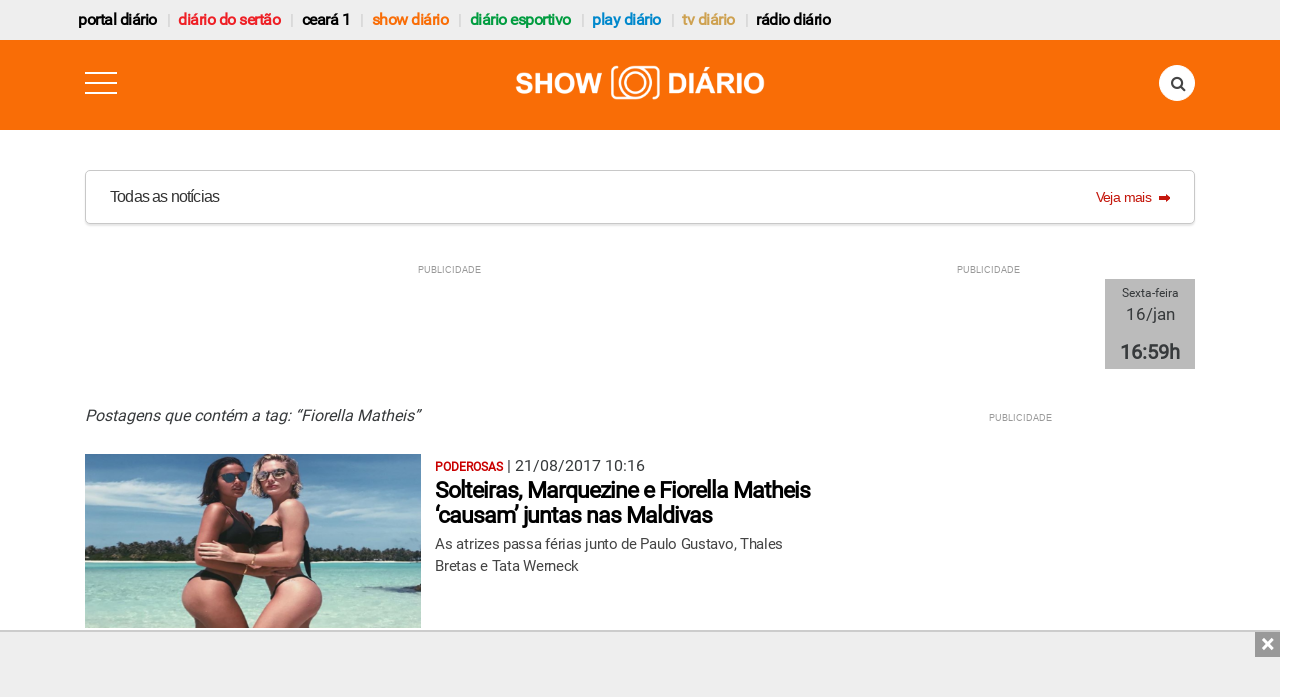

--- FILE ---
content_type: text/html; charset=UTF-8
request_url: https://www.diariodosertao.com.br/tag/fiorella-matheis
body_size: 14330
content:
<!DOCTYPE html> <!--[if lt IE 7 ]><html class="ie ie6" lang="pt-br"> <![endif]--> <!--[if IE 7 ]><html class="ie ie7" lang="pt-br"> <![endif]--> <!--[if IE 8 ]><html class="ie ie8" lang="pt-br"> <![endif]--> <!--[if (gte IE 9)|!(IE)]><!--><html lang="pt-br"> <!--<![endif]--><head><meta charset="utf-8"><meta name="alexaVerifyID" content="5jfQAsgs9Ly4Z9oByJVfcSFDByc"/><link href="https://www.diariodosertao.com.br/wp-content/themes/tema/favicon.ico" type="image/x-icon" rel="icon"/><link href="https://www.diariodosertao.com.br/wp-content/themes/tema/favicon.ico" type="image/x-icon" rel="shortcut icon"/><link rel="apple-touch-icon" href="https://www.diariodosertao.com.br/wp-content/themes/tema/img/apple-touch-icon.png"><link rel="apple-touch-icon" sizes="72x72" href="https://www.diariodosertao.com.br/wp-content/themes/tema/img/apple-touch-icon-72x72.png"><link rel="apple-touch-icon" sizes="114x114" href="https://www.diariodosertao.com.br/wp-content/themes/tema/img/apple-touch-icon-114x114.png"><meta name="viewport" content="width=device-width, initial-scale=1, shrink-to-fit=no"><meta name="HandheldFriendly" content="true"><meta http-equiv="x-ua-compatible" content="ie=edge"><meta http-equiv="refresh" content="18000" /> <script src="https://use.fontawesome.com/1bbeb78ce0.js"></script> <script>function is_mobile() {
            return navigator.userAgent.match(/Android/i)
                || navigator.userAgent.match(/webOS/i)
                || navigator.userAgent.match(/iPhone/i)
                || navigator.userAgent.match(/iPad/i)
                || navigator.userAgent.match(/iPod/i)
                || navigator.userAgent.match(/BlackBerry/i)
                || navigator.userAgent.match(/Windows Phone/i);
        }

        function is_android() {
            return navigator.userAgent.match(/Android/i);
        }</script> <script data-ad-client="ca-pub-7244834417889067" async src="https://pagead2.googlesyndication.com/pagead/js/adsbygoogle.js"></script> <meta name='robots' content='index, follow, max-image-preview:large, max-snippet:-1, max-video-preview:-1' />  <script type="text/javascript" id="google_gtagjs-js-consent-mode-data-layer">window.dataLayer = window.dataLayer || [];function gtag(){dataLayer.push(arguments);}
gtag('consent', 'default', {"ad_personalization":"denied","ad_storage":"denied","ad_user_data":"denied","analytics_storage":"denied","functionality_storage":"denied","security_storage":"denied","personalization_storage":"denied","region":["AT","BE","BG","CH","CY","CZ","DE","DK","EE","ES","FI","FR","GB","GR","HR","HU","IE","IS","IT","LI","LT","LU","LV","MT","NL","NO","PL","PT","RO","SE","SI","SK"],"wait_for_update":500});
window._googlesitekitConsentCategoryMap = {"statistics":["analytics_storage"],"marketing":["ad_storage","ad_user_data","ad_personalization"],"functional":["functionality_storage","security_storage"],"preferences":["personalization_storage"]};
window._googlesitekitConsents = {"ad_personalization":"denied","ad_storage":"denied","ad_user_data":"denied","analytics_storage":"denied","functionality_storage":"denied","security_storage":"denied","personalization_storage":"denied","region":["AT","BE","BG","CH","CY","CZ","DE","DK","EE","ES","FI","FR","GB","GR","HR","HU","IE","IS","IT","LI","LT","LU","LV","MT","NL","NO","PL","PT","RO","SE","SI","SK"],"wait_for_update":500};</script> <link media="all" href="https://www.diariodosertao.com.br/wp-content/cache/autoptimize/css/autoptimize_1a9d7c2381d0c5763733c6f3377dcfa0.css" rel="stylesheet"><title>Fiorella Matheis - Diário do Sertão</title><link rel="canonical" href="https://www.diariodosertao.com.br/tag/fiorella-matheis" /><meta property="og:locale" content="pt_BR" /><meta property="og:type" content="article" /><meta property="og:title" content="Fiorella Matheis - Diário do Sertão" /><meta property="og:url" content="https://www.diariodosertao.com.br/tag/fiorella-matheis" /><meta property="og:site_name" content="Diário do Sertão" /><meta property="og:image" content="https://www.diariodosertao.com.br/wp-content/uploads/2015/12/dstv-3-1.jpg" /><meta property="og:image:width" content="1365" /><meta property="og:image:height" content="768" /><meta property="og:image:type" content="image/jpeg" /><meta name="twitter:card" content="summary_large_image" /><meta name="twitter:site" content="@diariodosertao" /> <script type="application/ld+json" class="yoast-schema-graph">{"@context":"https://schema.org","@graph":[{"@type":"CollectionPage","@id":"https://www.diariodosertao.com.br/tag/fiorella-matheis","url":"https://www.diariodosertao.com.br/tag/fiorella-matheis","name":"Fiorella Matheis - Diário do Sertão","isPartOf":{"@id":"https://www.diariodosertao.com.br/#website"},"primaryImageOfPage":{"@id":"https://www.diariodosertao.com.br/tag/fiorella-matheis#primaryimage"},"image":{"@id":"https://www.diariodosertao.com.br/tag/fiorella-matheis#primaryimage"},"thumbnailUrl":"https://www.diariodosertao.com.br/wp-content/uploads/2017/08/marq.png","breadcrumb":{"@id":"https://www.diariodosertao.com.br/tag/fiorella-matheis#breadcrumb"},"inLanguage":"pt-BR"},{"@type":"ImageObject","inLanguage":"pt-BR","@id":"https://www.diariodosertao.com.br/tag/fiorella-matheis#primaryimage","url":"https://www.diariodosertao.com.br/wp-content/uploads/2017/08/marq.png","contentUrl":"https://www.diariodosertao.com.br/wp-content/uploads/2017/08/marq.png","width":750,"height":420,"caption":"© Reprodução / Instagram"},{"@type":"BreadcrumbList","@id":"https://www.diariodosertao.com.br/tag/fiorella-matheis#breadcrumb","itemListElement":[{"@type":"ListItem","position":1,"name":"Home","item":"https://www.diariodosertao.com.br/"},{"@type":"ListItem","position":2,"name":"Fiorella Matheis"}]},{"@type":"WebSite","@id":"https://www.diariodosertao.com.br/#website","url":"https://www.diariodosertao.com.br/","name":"Diário do Sertão","description":"Notícias do Sertão da Paraíba","publisher":{"@id":"https://www.diariodosertao.com.br/#organization"},"potentialAction":[{"@type":"SearchAction","target":{"@type":"EntryPoint","urlTemplate":"https://www.diariodosertao.com.br/?s={search_term_string}"},"query-input":{"@type":"PropertyValueSpecification","valueRequired":true,"valueName":"search_term_string"}}],"inLanguage":"pt-BR"},{"@type":"Organization","@id":"https://www.diariodosertao.com.br/#organization","name":"Diário do Sertão","url":"https://www.diariodosertao.com.br/","logo":{"@type":"ImageObject","inLanguage":"pt-BR","@id":"https://www.diariodosertao.com.br/#/schema/logo/image/","url":"https://www.diariodosertao.com.br/wp-content/uploads/2017/10/dstv-3.jpg","contentUrl":"https://www.diariodosertao.com.br/wp-content/uploads/2017/10/dstv-3.jpg","width":1365,"height":768,"caption":"Diário do Sertão"},"image":{"@id":"https://www.diariodosertao.com.br/#/schema/logo/image/"},"sameAs":["https://www.facebook.com/diariodosertao/","https://x.com/diariodosertao","https://www.instagram.com/diariodosertao/"]}]}</script> <link rel='dns-prefetch' href='//static.addtoany.com' /><link rel='dns-prefetch' href='//www.googletagmanager.com' /><link rel='dns-prefetch' href='//v0.wordpress.com' /><link rel="alternate" type="application/rss+xml" title="Feed de tag para Diário do Sertão &raquo; Fiorella Matheis" href="https://www.diariodosertao.com.br/tag/fiorella-matheis/feed" /> <script type="text/javascript" id="addtoany-core-js-before">window.a2a_config=window.a2a_config||{};a2a_config.callbacks=[];a2a_config.overlays=[];a2a_config.templates={};a2a_localize = {
	Share: "Share",
	Save: "Save",
	Subscribe: "Subscribe",
	Email: "Email",
	Bookmark: "Bookmark",
	ShowAll: "Show all",
	ShowLess: "Show less",
	FindServices: "Find service(s)",
	FindAnyServiceToAddTo: "Instantly find any service to add to",
	PoweredBy: "Powered by",
	ShareViaEmail: "Share via email",
	SubscribeViaEmail: "Subscribe via email",
	BookmarkInYourBrowser: "Bookmark in your browser",
	BookmarkInstructions: "Press Ctrl+D or \u2318+D to bookmark this page",
	AddToYourFavorites: "Add to your favorites",
	SendFromWebOrProgram: "Send from any email address or email program",
	EmailProgram: "Email program",
	More: "More&#8230;",
	ThanksForSharing: "Thanks for sharing!",
	ThanksForFollowing: "Thanks for following!"
};

a2a_config.track_links = 'googl';

//# sourceURL=addtoany-core-js-before</script> <script type="text/javascript" defer src="https://static.addtoany.com/menu/page.js" id="addtoany-core-js"></script> <script type="text/javascript" src="https://www.diariodosertao.com.br/wp-includes/js/jquery/jquery.min.js?ver=3.7.1" id="jquery-core-js"></script> <script type="text/javascript" src="https://www.diariodosertao.com.br/wp-includes/js/jquery/jquery-migrate.min.js?ver=3.4.1" id="jquery-migrate-js"></script> <script type="text/javascript" defer src="https://www.diariodosertao.com.br/wp-content/plugins/add-to-any/addtoany.min.js?ver=1.1" id="addtoany-jquery-js"></script> 
 <script type="text/javascript" src="https://www.googletagmanager.com/gtag/js?id=GT-WV3CCJ4" id="google_gtagjs-js" async></script> <script type="text/javascript" id="google_gtagjs-js-after">window.dataLayer = window.dataLayer || [];function gtag(){dataLayer.push(arguments);}
gtag("set","linker",{"domains":["www.diariodosertao.com.br"]});
gtag("js", new Date());
gtag("set", "developer_id.dZTNiMT", true);
gtag("config", "GT-WV3CCJ4");
//# sourceURL=google_gtagjs-js-after</script> <meta property="fb:app_id" content="1222721694424212"/><meta property="fb:admins" content="100002678973172,100002271906520"/><meta name="generator" content="Site Kit by Google 1.170.0" /><meta name="google-adsense-platform-account" content="ca-host-pub-2644536267352236"><meta name="google-adsense-platform-domain" content="sitekit.withgoogle.com">  <script data-cfasync="false" type="text/javascript">/*
        (function () {
            var w = window.top, d = w.document, h = d.head || d.getElementsByTagName("head")[0];
            var s = d.createElement("script");
            s.src = "https://tags.denakop.com/10293/denakop.js";
            s.type = "text/javascript";
            s.async = true;
            s.setAttribute("data-cfasync", "false");
            h.appendChild(s);
            w.denakop = w.denakop || { cmd: [] };
        })();
        */</script> <script async type="application/javascript"
            src="https://news.google.com/swg/js/v1/swg-basic.js"></script> <script>(self.SWG_BASIC = self.SWG_BASIC || []).push( basicSubscriptions => {
            basicSubscriptions.init({
                type: "NewsArticle",
                isPartOfType: ["Product"],
                isPartOfProductId: "CAoiEMnK7H1kAlAbwhFh09xSdLU:openaccess",
                clientOptions: { theme: "light", lang: "pt-BR" },
            });
        });</script> <script async src='https://adserver.diariodosertao.com.br/www/delivery/asyncjs.php'></script> </head><body class="show-diario drawer drawer--left"><header><section id="top-bar"><h2 class="text-hide margin-bottom-0">header top bar</h2><div class="container"><div class="row"><nav class="navbar navbar-light"> <a class="navbar-brand hidden-md-up" href="#">Navbar</a><div id="exCollapsingNavbar" class="menu-menu-barra-superior-container"><ul id="menu-menu-barra-superior" class="nav navbar-nav"><li id="menu-item-190296" class="menu-item menu-item-type-custom menu-item-object-custom menu-item-190296 nav-item"><a href="https://www.portaldiario.com.br" class="nav-link">Portal Diário</a><li id="menu-item-204773" class="vermelho menu-item menu-item-type-custom menu-item-object-custom menu-item-home menu-item-204773 nav-item"><a href="https://www.diariodosertao.com.br" class="nav-link">Diário do Sertão</a><li id="menu-item-216845" class="menu-item menu-item-type-custom menu-item-object-custom menu-item-216845 nav-item"><a href="https://www.ceara1.com.br" class="nav-link">ceará 1</a><li id="menu-item-198858" class="laranja menu-item menu-item-type-custom menu-item-object-custom menu-item-198858 nav-item"><a href="https://www.showdiario.com.br" class="nav-link">Show Diário</a><li id="menu-item-211966" class="verde menu-item menu-item-type-custom menu-item-object-custom menu-item-211966 nav-item"><a href="https://www.diarioesportivo.com.br" class="nav-link">diário esportivo</a><li id="menu-item-116720" class="azul menu-item menu-item-type-post_type menu-item-object-page menu-item-116720 nav-item"><a href="https://www.diariodosertao.com.br/videos" class="nav-link">play diário</a><li id="menu-item-1782" class="marrom menu-item menu-item-type-post_type menu-item-object-page menu-item-1782 nav-item"><a title="tv diário do sertão" href="https://www.diariodosertao.com.br/tv" class="nav-link">tv diário</a><li id="menu-item-190887" class="menu-item menu-item-type-custom menu-item-object-custom menu-item-190887 nav-item"><a href="https://www.diariodosertao.com.br/radio" class="nav-link">Rádio Diário</a></ul></div><div id="network-links"></div></nav></div></div></section><div class="row"><div class="col-xs-12"><div data-toggle="sticky-onscroll" class="thin-bar show-diario"><div class="header"><div class="container"><div class="row"><div class="col-xs-2"> <button type="button" class="drawer-toggle drawer-hamburger"> <span class="sr-only">toggle navigation</span> <span class="drawer-hamburger-icon"></span> </button></div><div class="col-xs-8"> <a href="https://www.showdiario.com.br/"> <img src="https://www.diariodosertao.com.br/wp-content/themes/tema/img/icon-header-show-diario-novo.png" class="img-fluid logo" title="" alt="" /> </a></div><div class="col-xs-2"><form action="https://www.diariodosertao.com.br" method="get" class="search-form"><div class="form-group has-feedback"> <label for="search" class="sr-only">Pesquisa</label> <input type="text" class="form-control" name="s" id="search" placeholder="buscar..."> <i class="fa fa-search form-control-feedback" aria-hidden="true"></i></div></form></div></div></div></div> <script>jQuery(document).ready(function () {
            jQuery('.drawer').drawer({
                iscroll: {
                    // Configuring the iScroll
                    // http://github.com/cubiq/iscroll#configuring-the-iscroll
                    mouseWheel: false,
                    preventDefault: false,
                    scrollbars: true
                },
                showOverlay: true
            });
        });</script> </div></div></div><div id="pirulito" class="container"><div class="row"><div class="col-xs-12"> <a href="/lista-noticias?categoria=noticias" class="pirulito-wrapper"><div class="pirulito__text-container--default"><div class="pirulito__title pirulito__heading-label"> <span class="pirulito__text-subtitle--default"> Todas as notícias </span></div><div class="pirulito__link-more gui-color-primary gui-color-hover"> <span class="pirulito__link-more__text--default"> Veja mais </span> <svg class="pirulito__link-more__icon" xmlns="http://www.w3.org/2000/svg" width="12" height="12" viewBox="5 5 12 12"> <path d="M13 10V8l5 4-5 4v-2H6v-4h7z"></path> <path fill="none" d="M5 5h14v14H5V5z"></path> </svg></div></div> </a></div></div></div><div class="row"><div class="col-xs-12"></div><div class="hidden-xs-down"></div><div class="container"><div class="row"><div class="col-xs-12"><div class="header-banner-left"><div class="banner-wrap"><div id='superbanner-topo' class="banner banner-ad superbanner margin-top-30"
 data-zone-id="105"
 ></div></div></div><div class="header-banner-right hidden-lg-down"><div id='clock' class="banner clock center-block margin-top-30"> <ins data-revive-zoneid='127' data-revive-id='1816bcdd6e468673bd685523262e63a5'></ins></div><div id="clock-content"> <span class="clock-dia"></span> <span class="clock-dia-mes"></span> <span class="clock-hora"></span></div></div></div></div></div><div class="clearfix"></div></div></header><div id="show-diario-menu" class="popover-more"><ul><li class="hidden-sm-up"><a href="https://www.portaldiario.com.br">Portal Diário</a></li><li class="hidden-sm-up"><a href="https://www.diariodosertao.com.br">Diário do Sertão</a></li><li class="hidden-sm-up"><a href="https://www.diarioesportivo.com.br">Diário Esportivo</a></li><li><a href="https://www.ceara1.com.br">Ceará 1</a></li><li class="hidden-sm-up"><a href="https://www.diariodosertao.com.br/tv">TV Diário</a></li><li class="hidden-sm-up"><a href="https://www.diariodosertao.com.br/videos">Play Diário</a></li><li class="hidden-sm-up"><a href="https://www.diariodosertao.com.br/radio">Rádio</a></li><li><a href="/colunistas" title="Colunistas">Colunistas</a></li><li class="hidden-sm-up"><a href="https://www.diariodosertao.com.br/eventos">Eventos</a></li><li><a href="/sobre" title="Sobre o Portal Diário">Sobre</a></li><li><a href="/contato" title="Contato Portal Diário">Contato</a></li></ul></div><div id="diario-esportivo-menu" class="popover-more"><ul><li class="hidden-sm-up"><a href="https://www.diariodosertao.com.br">Diário do Sertão</a></li><li class="hidden-sm-up"><a href="https://www.showdiario.com.br">Show Diário</a></li><li class="hidden-sm-up"><a href="https://www.portaldiario.com.br">Portal Diário</a></li><li><a href="https://www.ceara1.com.br">Ceará 1</a></li><li class="hidden-sm-up"><a href="https://www.diariodosertao.com.br/tv">TV Diário</a></li><li class="hidden-sm-up"><a href="https://www.diariodosertao.com.br/videos">Play Diário</a></li><li class="hidden-sm-up"><a href="https://www.diariodosertao.com.br/radio">Rádio</a></li><li><a href="/colunistas" title="Colunistas">Colunistas</a></li><li class="hidden-sm-up"><a href="https://www.diariodosertao.com.br/eventos">Eventos</a></li><li><a href="/sobre" title="Sobre o Portal Diário">Sobre</a></li><li><a href="/contato" title="Contato Portal Diário">Contato</a></li></ul></div><div id="ceara-menu" class="popover-more"><ul><li class="hidden-sm-up"><a href="https://www.diariodosertao.com.br">Diário do Sertão</a></li><li class="hidden-sm-up"><a href="https://www.showdiario.com.br">Show Diário</a></li><li class="hidden-sm-up"><a href="https://www.portaldiario.com.br">Portal Diário</a></li><li class="hidden-sm-up"><a href="https://www.diarioesportivo.com.br">Diário Esportivo</a></li><li class="hidden-sm-up"><a href="https://www.diariodosertao.com.br/tv">TV Diário</a></li><li class="hidden-sm-up"><a href="https://www.diariodosertao.com.br/videos">Play Diário</a></li><li class="hidden-sm-up"><a href="https://www.diariodosertao.com.br/radio">Rádio</a></li><li><a href="/colunistas" title="Colunistas">Colunistas</a></li><li class="hidden-sm-up"><a href="https://www.diariodosertao.com.br/eventos">Eventos</a></li><li><a href="/sobre" title="Sobre o Portal Diário">Sobre</a></li><li><a href="/contato" title="Contato Portal Diário">Contato</a></li></ul></div><div id="tvdiario-menu" class="popover-more"><ul><li><a href="https://www.diariodosertao.com.br">Diário do Sertão</a></li><li><a href="https://www.showdiario.com.br">Show Diário</a></li><li><a href="https://www.portaldiario.com.br">Portal Diário</a></li><li><a href="https://www.ceara1.com.br">Ceará 1</a></li><li><a href="https://www.diarioesportivo.com.br">Diário Esportivo</a></li><li><a href="https://www.diariodosertao.com.br/videos">Play Diário</a></li><li><a href="https://www.diariodosertao.com.br/radio">Rádio</a></li><li><a href="/colunistas" title="Colunistas">Colunistas</a></li><li><a href="https://www.diariodosertao.com.br/eventos">Eventos</a></li><li><a href="/sobre" title="Sobre o Portal Diário">Sobre</a></li><li><a href="/contato" title="Contato Portal Diário">Contato</a></li></ul></div><div id="cidade-menu" class="popover-more"><ul><li><a href="https://www.diariodosertao.com.br">Diário do Sertão</a></li><li><a href="https://www.showdiario.com.br">Show Diário</a></li><li><a href="https://www.portaldiario.com.br">Portal Diário</a></li><li><a href="https://www.ceara1.com.br">Ceará 1</a></li><li><a href="https://www.diarioesportivo.com.br">Diário Esportivo</a></li><li><a href="https://www.diariodosertao.com.br/tv">TV Diário</a></li><li><a href="https://www.diariodosertao.com.br/videos">Play Diário</a></li><li><a href="https://www.diariodosertao.com.br/radio">Rádio</a></li><li><a href="/colunistas" title="Colunistas">Colunistas</a></li><li><a href="https://www.diariodosertao.com.br/eventos">Eventos</a></li><li><a href="/sobre" title="Sobre o Portal Diário">Sobre</a></li><li><a href="/contato" title="Contato Portal Diário">Contato</a></li></ul></div><div id="categoria-menu" class="popover-more"><ul><li><a href="https://www.diariodosertao.com.br">Diário do Sertão</a></li><li><a href="https://www.showdiario.com.br">Show Diário</a></li><li><a href="https://www.portaldiario.com.br">Portal Diário</a></li><li><a href="https://www.ceara1.com.br">Ceará 1</a></li><li><a href="https://www.diarioesportivo.com.br">Diário Esportivo</a></li><li><a href="https://www.diariodosertao.com.br/tv">TV Diário</a></li><li><a href="https://www.diariodosertao.com.br/videos">Play Diário</a></li><li><a href="https://www.diariodosertao.com.br/radio">Rádio</a></li><li><a href="/colunistas" title="Colunistas">Colunistas</a></li><li><a href="https://www.diariodosertao.com.br/eventos">Eventos</a></li><li><a href="/sobre" title="Sobre o Portal Diário">Sobre</a></li><li><a href="/contato" title="Contato Portal Diário">Contato</a></li></ul></div><div id="coluna-menu" class="popover-more"><ul><li><a href="https://www.diariodosertao.com.br">Diário do Sertão</a></li><li><a href="https://www.showdiario.com.br">Show Diário</a></li><li><a href="https://www.portaldiario.com.br">Portal Diário</a></li><li><a href="https://www.ceara1.com.br">Ceará 1</a></li><li><a href="https://www.diarioesportivo.com.br">Diário Esportivo</a></li><li><a href="https://www.diariodosertao.com.br/tv">TV Diário</a></li><li><a href="https://www.diariodosertao.com.br/videos">Play Diário</a></li><li><a href="https://www.diariodosertao.com.br/radio">Rádio</a></li><li><a href="/colunistas" title="Colunistas">Colunistas</a></li><li><a href="https://www.diariodosertao.com.br/eventos">Eventos</a></li><li><a href="/sobre" title="Sobre o Portal Diário">Sobre</a></li><li><a href="/contato" title="Contato Portal Diário">Contato</a></li></ul></div><div id="play-diario-menu" class="popover-more"><ul><li><a href="https://www.diariodosertao.com.br">Diário do Sertão</a></li><li><a href="https://www.showdiario.com.br">Show Diário</a></li><li><a href="https://www.portaldiario.com.br">Portal Diário</a></li><li><a href="https://www.ceara1.com.br">Ceará 1</a></li><li><a href="https://www.diarioesportivo.com.br">Diário Esportivo</a></li><li><a href="https://www.diariodosertao.com.br/tv">TV Diário</a></li><li><a href="https://www.diariodosertao.com.br/radio">Rádio</a></li><li><a href="/colunistas" title="Colunistas">Colunistas</a></li><li><a href="https://www.diariodosertao.com.br/eventos">Eventos</a></li></ul></div><nav class="drawer-nav show-diario" role="navigation"> <a class="drawer-brand" href="https://www.showdiario.com.br/"> <img src="https://www.diariodosertao.com.br/wp-content/themes/tema/img/icon-header-show-diario-novo.png" /> </a><ul class="drawer-menu"><li class="hidden-sm-up"> <a class="drawer-menu-item" href="https://www.diariodosertao.com.br">Diário do Sertão</a></li><li class="hidden-sm-up"> <a class="drawer-menu-item" href="https://www.portaldiario.com.br">Portal Diário</a></li><li class="hidden-sm-up"> <a class="drawer-menu-item" href="https://www.diarioesportivo.com.br">Diário Esportivo</a></li><li class="hidden-sm-up"> <a class="drawer-menu-item" href="https://www.ceara1.com.br">Ceará 1</a></li><li class="hidden-sm-up"> <a class="drawer-menu-item" href="https://www.diariodosertao.com.br/tv">TV Diário do Sertão</a></li><li class="hidden-sm-up"> <a class="drawer-menu-item" href="https://www.diariodosertao.com.br/videos">Play Diário</a></li><li class="hidden-sm-up"> <a class="drawer-menu-item" href="https://www.diariodosertao.com.br/radio">Rádio</a></li><li> <a class="drawer-menu-item" href="/sobre">Sobre</a></li><li> <a class="drawer-menu-item" href="/contato">Contato</a></li></ul><div class="app-ads"> <span><i class="fa fa-android"></i></span> Conheça o aplicativo <br/> da <a href="https://play.google.com/store/apps/details?id=com.diariodosertao.novoapp&pcampaignid=web_share" target="_blank">TV Diário do Sertão</a></div><div class="networks"></div></nav><section id="content" class="interna"><h2 class="text-hide">section content</h2><div class="container"><div class="row"><div class="col-sm-8"><h2 style="margin-bottom:20px;font-size: 16px;font-style: italic;">Postagens que contém a tag: “Fiorella Matheis”</h2><div class="box-category-large"><div class="article"><div class="article-img"> <a href="https://www.showdiario.com.br/noticias/entretenimento/214875/solteiras-marquezine-e-fiorella-matheis-causam-juntas-nas-maldivas.html"> <img src="https://www.diariodosertao.com.br/wp-content/uploads/2017/08/marq-480x250.png" class=" wp-post-image" alt="" title="" style="" decoding="async" fetchpriority="high" data-attachment-id="214876" data-permalink="https://www.showdiario.com.br/noticias/entretenimento/214875/solteiras-marquezine-e-fiorella-matheis-causam-juntas-nas-maldivas.html/attachment/marq" data-orig-file="https://www.diariodosertao.com.br/wp-content/uploads/2017/08/marq.png" data-orig-size="750,420" data-comments-opened="0" data-image-meta="{&quot;aperture&quot;:&quot;0&quot;,&quot;credit&quot;:&quot;&quot;,&quot;camera&quot;:&quot;&quot;,&quot;caption&quot;:&quot;&quot;,&quot;created_timestamp&quot;:&quot;0&quot;,&quot;copyright&quot;:&quot;&quot;,&quot;focal_length&quot;:&quot;0&quot;,&quot;iso&quot;:&quot;0&quot;,&quot;shutter_speed&quot;:&quot;0&quot;,&quot;title&quot;:&quot;&quot;,&quot;orientation&quot;:&quot;0&quot;}" data-image-title="MARQ" data-image-description="" data-image-caption="&lt;p&gt;© Reprodução / Instagram&lt;/p&gt;
" data-medium-file="https://www.diariodosertao.com.br/wp-content/uploads/2017/08/marq-300x168.png" data-large-file="https://www.diariodosertao.com.br/wp-content/uploads/2017/08/marq.png" /> </a></div><div class="article-body"> <span class="olho">PODEROSAS</span> | <span class="data"> 21/08/2017 10:16 </span><h4 class="media-heading"><a href="https://www.showdiario.com.br/noticias/entretenimento/214875/solteiras-marquezine-e-fiorella-matheis-causam-juntas-nas-maldivas.html">Solteiras, Marquezine e Fiorella Matheis &#8216;causam&#8217; juntas nas Maldivas</a></h4><p>As atrizes passa férias junto de Paulo Gustavo, Thales Bretas e Tata Werneck</p></div><div class="clearfix"></div></div><hr /><div class="article"><div class="article-img"> <a href="https://www.showdiario.com.br/noticias/entretenimento/206987/namoro-de-fiorella-matheis-e-alexandre-pato-chega-ao-fim.html"> </a></div><div class="article-body"> <span class="olho">TÉRMINO</span> | <span class="data"> 04/07/2017 10:26 </span><h4 class="media-heading"><a href="https://www.showdiario.com.br/noticias/entretenimento/206987/namoro-de-fiorella-matheis-e-alexandre-pato-chega-ao-fim.html">Namoro de Fiorella Matheis e Alexandre Pato chega ao fim</a></h4><p>A atriz anunciou o fim da relação por meio de seu Twitter</p></div><div class="clearfix"></div></div><hr /></div><div id='superbanner-bottom' class="banner superbanner margin-top-30"> <ins data-revive-zoneid='89' data-revive-id='1816bcdd6e468673bd685523262e63a5'></ins></div><center></center></div><div class="col-sm-4"><aside><div id='arroba-sidebar-1' class="banner arroba center-block margin-top-20 margin-bottom-20"> <ins data-revive-zoneid='12' data-revive-id='1816bcdd6e468673bd685523262e63a5'></ins></div><div class="box-category first-page"><div class="button-bar"> <a href="/categoria/noticias"> Mais recentes </a></div><div class="article"><div class="article-img"> <a href="https://diariodosertao.com.br/noticias/esportes/747249/estado-de-sao-paulo-confirma-primeira-morte-por-dengue-em-2026.html"> <img src="https://www.diariodosertao.com.br/wp-content/uploads/2026/01/aedes-2026-320x191.webp" class=" wp-post-image" alt="" title="" style="" decoding="async" loading="lazy" data-attachment-id="747250" data-permalink="https://diariodosertao.com.br/noticias/esportes/747249/estado-de-sao-paulo-confirma-primeira-morte-por-dengue-em-2026.html/attachment/aedes-2026" data-orig-file="https://www.diariodosertao.com.br/wp-content/uploads/2026/01/aedes-2026.webp" data-orig-size="1170,700" data-comments-opened="0" data-image-meta="{&quot;aperture&quot;:&quot;0&quot;,&quot;credit&quot;:&quot;&quot;,&quot;camera&quot;:&quot;&quot;,&quot;caption&quot;:&quot;&quot;,&quot;created_timestamp&quot;:&quot;0&quot;,&quot;copyright&quot;:&quot;&quot;,&quot;focal_length&quot;:&quot;0&quot;,&quot;iso&quot;:&quot;0&quot;,&quot;shutter_speed&quot;:&quot;0&quot;,&quot;title&quot;:&quot;&quot;,&quot;orientation&quot;:&quot;0&quot;}" data-image-title="AEDES-2026" data-image-description="" data-image-caption="&lt;p&gt;Foto: Reprodução / nuzeee/Pixabay&lt;/p&gt;
" data-medium-file="https://www.diariodosertao.com.br/wp-content/uploads/2026/01/aedes-2026-300x179.webp" data-large-file="https://www.diariodosertao.com.br/wp-content/uploads/2026/01/aedes-2026-825x494.webp" /> </a></div><div class="article-body"> <span class="olho">SAÚDE</span><h4 class="media-heading"><a href="https://diariodosertao.com.br/noticias/esportes/747249/estado-de-sao-paulo-confirma-primeira-morte-por-dengue-em-2026.html">Estado de São Paulo confirma primeira morte por dengue em 2026</a></h4></div><div class="clearfix"></div></div><div class="article"><div class="article-img"> <a href="https://diariodosertao.com.br/noticias/educacao/747245/notas-do-enem-2025-ja-estao-disponiveis-na-internet.html"> <img src="https://www.diariodosertao.com.br/wp-content/uploads/2026/01/enem2026-320x191.jpg" class=" wp-post-image" alt="" title="" style="" decoding="async" loading="lazy" data-attachment-id="747247" data-permalink="https://diariodosertao.com.br/noticias/educacao/747245/notas-do-enem-2025-ja-estao-disponiveis-na-internet.html/attachment/enem2026" data-orig-file="https://www.diariodosertao.com.br/wp-content/uploads/2026/01/enem2026.jpg" data-orig-size="1170,700" data-comments-opened="0" data-image-meta="{&quot;aperture&quot;:&quot;0&quot;,&quot;credit&quot;:&quot;&quot;,&quot;camera&quot;:&quot;&quot;,&quot;caption&quot;:&quot;&quot;,&quot;created_timestamp&quot;:&quot;0&quot;,&quot;copyright&quot;:&quot;&quot;,&quot;focal_length&quot;:&quot;0&quot;,&quot;iso&quot;:&quot;0&quot;,&quot;shutter_speed&quot;:&quot;0&quot;,&quot;title&quot;:&quot;&quot;,&quot;orientation&quot;:&quot;0&quot;}" data-image-title="ENEM2026" data-image-description="" data-image-caption="&lt;p&gt;Foto: Reprodução / Paulo Pinto/Agência Brasil&lt;/p&gt;
" data-medium-file="https://www.diariodosertao.com.br/wp-content/uploads/2026/01/enem2026-300x179.jpg" data-large-file="https://www.diariodosertao.com.br/wp-content/uploads/2026/01/enem2026-825x494.jpg" /> </a></div><div class="article-body"> <span class="olho">EDUCAÇÃO</span><h4 class="media-heading"><a href="https://diariodosertao.com.br/noticias/educacao/747245/notas-do-enem-2025-ja-estao-disponiveis-na-internet.html">Notas do Enem 2025 já estão disponíveis na internet</a></h4></div><div class="clearfix"></div></div><div class="article"><div class="article-img"> <a href="https://diariodosertao.com.br/noticias/economia/747236/preco-da-gasolina-comum-em-joao-pessoa-oscila-entre-r-575-e-r-6-aponta-pesquisa.html"> <img src="https://www.diariodosertao.com.br/wp-content/uploads/2026/01/procon-jp-320x194.jpg" class=" wp-post-image" alt="" title="" style="" decoding="async" loading="lazy" data-attachment-id="747238" data-permalink="https://diariodosertao.com.br/noticias/economia/747236/preco-da-gasolina-comum-em-joao-pessoa-oscila-entre-r-575-e-r-6-aponta-pesquisa.html/attachment/procon-jp-2" data-orig-file="https://www.diariodosertao.com.br/wp-content/uploads/2026/01/procon-jp.jpg" data-orig-size="825,500" data-comments-opened="0" data-image-meta="{&quot;aperture&quot;:&quot;0&quot;,&quot;credit&quot;:&quot;&quot;,&quot;camera&quot;:&quot;&quot;,&quot;caption&quot;:&quot;&quot;,&quot;created_timestamp&quot;:&quot;0&quot;,&quot;copyright&quot;:&quot;&quot;,&quot;focal_length&quot;:&quot;0&quot;,&quot;iso&quot;:&quot;0&quot;,&quot;shutter_speed&quot;:&quot;0&quot;,&quot;title&quot;:&quot;&quot;,&quot;orientation&quot;:&quot;1&quot;}" data-image-title="procon jp" data-image-description="" data-image-caption="&lt;p&gt;Foto: divulgação/Secom-JP&lt;/p&gt;
" data-medium-file="https://www.diariodosertao.com.br/wp-content/uploads/2026/01/procon-jp-300x182.jpg" data-large-file="https://www.diariodosertao.com.br/wp-content/uploads/2026/01/procon-jp.jpg" /> </a></div><div class="article-body"> <span class="olho">VEJA MELHORES LOCAIS PARA ABASTECER</span><h4 class="media-heading"><a href="https://diariodosertao.com.br/noticias/economia/747236/preco-da-gasolina-comum-em-joao-pessoa-oscila-entre-r-575-e-r-6-aponta-pesquisa.html">Preço da gasolina comum em João Pessoa oscila entre R$ 5,75 e R$ 6, aponta pesquisa</a></h4></div><div class="clearfix"></div></div><div class="article"><div class="article-img"> <a href="https://diariodosertao.com.br/noticias/politica/747233/francisca-motta-aponta-avancos-e-celebra-momento-historico-da-educacao-na-paraiba.html"> <img src="https://www.diariodosertao.com.br/wp-content/uploads/2026/01/whatsapp-image-2026-01-16-at-11-33-18-320x213.jpeg" class=" wp-post-image" alt="" title="" style="" decoding="async" loading="lazy" data-attachment-id="747234" data-permalink="https://diariodosertao.com.br/noticias/politica/747233/francisca-motta-aponta-avancos-e-celebra-momento-historico-da-educacao-na-paraiba.html/attachment/whatsapp-image-2026-01-16-at-11-33-18" data-orig-file="https://www.diariodosertao.com.br/wp-content/uploads/2026/01/whatsapp-image-2026-01-16-at-11-33-18.jpeg" data-orig-size="750,500" data-comments-opened="0" data-image-meta="{&quot;aperture&quot;:&quot;0&quot;,&quot;credit&quot;:&quot;&quot;,&quot;camera&quot;:&quot;&quot;,&quot;caption&quot;:&quot;&quot;,&quot;created_timestamp&quot;:&quot;0&quot;,&quot;copyright&quot;:&quot;&quot;,&quot;focal_length&quot;:&quot;0&quot;,&quot;iso&quot;:&quot;0&quot;,&quot;shutter_speed&quot;:&quot;0&quot;,&quot;title&quot;:&quot;&quot;,&quot;orientation&quot;:&quot;1&quot;}" data-image-title="WhatsApp Image 2026-01-16 at 11.33.18" data-image-description="" data-image-caption="&lt;p&gt;Foto: divulgação/assessoria&lt;/p&gt;
" data-medium-file="https://www.diariodosertao.com.br/wp-content/uploads/2026/01/whatsapp-image-2026-01-16-at-11-33-18-300x200.jpeg" data-large-file="https://www.diariodosertao.com.br/wp-content/uploads/2026/01/whatsapp-image-2026-01-16-at-11-33-18.jpeg" /> </a></div><div class="article-body"> <span class="olho">SOLENIDADE EM JOÃO PESSOA</span><h4 class="media-heading"><a href="https://diariodosertao.com.br/noticias/politica/747233/francisca-motta-aponta-avancos-e-celebra-momento-historico-da-educacao-na-paraiba.html">Francisca Motta aponta avanços e celebra momento histórico da educação na Paraíba</a></h4></div><div class="clearfix"></div></div><div class="article"><div class="article-img"> <a href="https://diariodosertao.com.br/noticias/policial/747225/quatro-suspeitos-morrem-em-confronto-com-a-policia-no-cariri-cearense.html"> <img src="https://www.diariodosertao.com.br/wp-content/uploads/2026/01/pmce-320x214.jpg" class=" wp-post-image" alt="" title="" style="" decoding="async" loading="lazy" data-attachment-id="747226" data-permalink="https://diariodosertao.com.br/noticias/policial/747225/quatro-suspeitos-morrem-em-confronto-com-a-policia-no-cariri-cearense.html/attachment/pmce-5" data-orig-file="https://www.diariodosertao.com.br/wp-content/uploads/2026/01/pmce.jpg" data-orig-size="750,502" data-comments-opened="0" data-image-meta="{&quot;aperture&quot;:&quot;0&quot;,&quot;credit&quot;:&quot;&quot;,&quot;camera&quot;:&quot;&quot;,&quot;caption&quot;:&quot;&quot;,&quot;created_timestamp&quot;:&quot;0&quot;,&quot;copyright&quot;:&quot;&quot;,&quot;focal_length&quot;:&quot;0&quot;,&quot;iso&quot;:&quot;0&quot;,&quot;shutter_speed&quot;:&quot;0&quot;,&quot;title&quot;:&quot;&quot;,&quot;orientation&quot;:&quot;0&quot;}" data-image-title="PMCE" data-image-description="" data-image-caption="&lt;p&gt;Foto: divulgação/PMCE&lt;/p&gt;
" data-medium-file="https://www.diariodosertao.com.br/wp-content/uploads/2026/01/pmce-300x201.jpg" data-large-file="https://www.diariodosertao.com.br/wp-content/uploads/2026/01/pmce.jpg" /> </a></div><div class="article-body"> <span class="olho">NO CRATO</span><h4 class="media-heading"><a href="https://diariodosertao.com.br/noticias/policial/747225/quatro-suspeitos-morrem-em-confronto-com-a-policia-no-cariri-cearense.html">Quatro suspeitos morrem em confronto com a polícia no Cariri cearense</a></h4></div><div class="clearfix"></div></div></div><div id='arroba-sidebar-2' class="banner arroba center-block margin-top-30 margin-bottom-30"> <ins data-revive-zoneid='13' data-revive-id='1816bcdd6e468673bd685523262e63a5'></ins></div><section id="box-multimidia"><h2 class="text-hide">section tabs multimidea</h2><ul class="nav nav-tabs" role="tablist"><li class="nav-item aba-tv-diario"> <a class="nav-link active" data-toggle="tab" href="#tab-tv-diario" role="tab">TV Diário</a></li><li class="nav-item aba-videos"> <a class="nav-link " data-toggle="tab" href="#tab-videos" role="tab">Vídeos</a></li><li class="nav-item aba-radio"> <a class="nav-link " data-toggle="tab" href="#tab-radio" role="tab">Rádio</a></li></ul><div class="tab-content"><div class="tab-pane active" id="tab-tv-diario" role="tabpanel"><div id="tvDiarioPlayer" style="width:100%; height:auto;"> <script type="text/javascript" src="https://cdn.jsdelivr.net/npm/clappr@latest/dist/clappr.min.js"></script> <div id="player"></div> <script>const options = {
        parentId: "#player",
        source: "https://5ffab78b24f94.streamlock.net:443/pdsertaotv/pdsertaotv/playlist.m3u8",
        height: "200px",
        width: "100%",
        autoPlay: true,
        mute: true,
        language: "pt-BR"
    };
    var player = new Clappr.Player(options);</script> <div class="tab-text"> <a href="/tv"> AO VIVO: ASSISTA A PROGRAMAÇÃO DA TV DIÁRIO DO SERTÃO </a></div><div class="clearfix"></div></div></div><div class="tab-pane " id="tab-videos" role="tabpanel"><div class="box-video" style="height: 200px"> <a href="https://diariodosertao.com.br/noticias/policial/747197/video-em-coremas-operacao-mira-crimes-ordenados-por-presos-e-conduz-gravida-a-delegacia-por-esconder-drogas.html"> <img src="https://www.diariodosertao.com.br/wp-content/uploads/2026/01/coremas.jpg" class="img-full wp-post-image" alt="" title="" style="" decoding="async" loading="lazy" data-attachment-id="747212" data-permalink="https://diariodosertao.com.br/noticias/policial/747197/video-em-coremas-operacao-mira-crimes-ordenados-por-presos-e-conduz-gravida-a-delegacia-por-esconder-drogas.html/attachment/coremas-29" data-orig-file="https://www.diariodosertao.com.br/wp-content/uploads/2026/01/coremas.jpg" data-orig-size="888,500" data-comments-opened="0" data-image-meta="{&quot;aperture&quot;:&quot;0&quot;,&quot;credit&quot;:&quot;&quot;,&quot;camera&quot;:&quot;&quot;,&quot;caption&quot;:&quot;&quot;,&quot;created_timestamp&quot;:&quot;0&quot;,&quot;copyright&quot;:&quot;&quot;,&quot;focal_length&quot;:&quot;0&quot;,&quot;iso&quot;:&quot;0&quot;,&quot;shutter_speed&quot;:&quot;0&quot;,&quot;title&quot;:&quot;&quot;,&quot;orientation&quot;:&quot;0&quot;}" data-image-title="coremas" data-image-description="" data-image-caption="&lt;p&gt;Foto: frame de vídeo/PCPB&lt;/p&gt;
" data-medium-file="https://www.diariodosertao.com.br/wp-content/uploads/2026/01/coremas-300x169.jpg" data-large-file="https://www.diariodosertao.com.br/wp-content/uploads/2026/01/coremas-825x465.jpg" /><div class="video-overlay"></div> <svg class="play-icon" version="1.1" x="0px" y="0px" width="512px" height="512px" viewBox="0 0 512 512"> <path d="M415.997,255.999c0,6.136-3.188,11.502-7.96,14.516 c0,0.004,0,0.023,0, 0.023L121.399,445.574l-0.002-0.002c-2.519,1.537-5.456,2.436-8.605,2.436c-9.273, 0-16.791-7.651-16.791-17.091 c0-0.066,0.009-0.129,0.01-0.195L96, 430.718v-348.9l0.035-0.021C96.026,81.561,96,81.329,96,81.091C96,71.652,103.518,64, 112.791,64 c3.184,0,6.149,0.918,8.686,2.484l0.017-0.01c0,0,213.942,130.659,286.553, 175.004c0,0.003,0,0.006,0,0.01 C412.813,244.504,415.997,249.866,415.997,255.999z"></path> </svg> </a></div><div class="tab-text"> <a href="https://diariodosertao.com.br/noticias/policial/747197/video-em-coremas-operacao-mira-crimes-ordenados-por-presos-e-conduz-gravida-a-delegacia-por-esconder-drogas.html"> VÍDEO: Em Coremas, operação mira crimes ordenados por presos e conduz grávida à delegacia por esconder drogas </a></div><div class="clearfix"></div></div><div class="tab-pane " id="tab-radio" role="tabpanel"> <a href="/radio"> <img src="https://www.diariodosertao.com.br/wp-content/themes/tema/img/upload/images/noticias/2/24h-no-ar-com-muita-musica-boa.jpg" class="img-fluid" alt=""/> </a><div class="tab-text"> <a href="/radio">24h no ar com muita música boa de todas as épocas. Navegue nesse som. Clique Aqui</a></div><div class="clearfix"></div></div></div></section><div class="clearfix"></div><div id='banner-tv' class="banner no-title center-block"> <ins data-revive-zoneid='84' data-revive-id='1816bcdd6e468673bd685523262e63a5'></ins></div><div class="clearfix"></div><div id='arroba-sidebar-3' class="banner arroba center-block margin-top-30 margin-bottom-30"> <ins data-revive-zoneid='14' data-revive-id='1816bcdd6e468673bd685523262e63a5'></ins></div><div id='sky1' class="banner sky center-block margin-top-30 margin-bottom-30"> <ins data-revive-zoneid='37' data-revive-id='1816bcdd6e468673bd685523262e63a5'></ins></div><div class="box-category colunistas"><div class="button-bar"> <a href="/colunistas">Colunistas</a></div><div class="article"><div class="article-img"> <a href="https://www.diariodosertao.com.br/autor/pingo_fogo"> <img src="https://www.diariodosertao.com.br/wp-content/uploads/2015/12/pinga_fogo_diario-150x150.jpg" alt="Pinga Fogo" title="Pinga Fogo" /> </a></div><div class="article-body"> <a href="https://www.diariodosertao.com.br/autor/pingo_fogo"> <span class="olho">Pinga Fogo</span> </a><h4 class="media-heading"><a href="https://www.diariodosertao.com.br/coluna/pinga-fogo-e-ze-aldemir">🔥PINGA FOGO &#8211; E Zé Aldemir?</a></h4></div><div class="clearfix"></div></div><div class="article"><div class="article-img"> <a href="https://www.diariodosertao.com.br/autor/caliel_conrado"> <img src="https://www.diariodosertao.com.br/wp-content/uploads/2015/12/caliel-conrado-colunista-150x150.jpg" alt="Caliel Conrado" title="Caliel Conrado" /> </a></div><div class="article-body"> <a href="https://www.diariodosertao.com.br/autor/caliel_conrado"> <span class="olho">Caliel Conrado</span> </a><h4 class="media-heading"><a href="https://www.diariodosertao.com.br/coluna/o-circo-do-poder-so-funciona-porque-gostamos-do-espetaculo">O circo do poder só funciona porque gostamos do espetáculo</a></h4></div><div class="clearfix"></div></div><div class="article"><div class="article-img"> <a href="https://www.diariodosertao.com.br/autor/reudesman-lopes"> <img src="https://www.diariodosertao.com.br/wp-content/uploads/2015/12/reudesman_lopes-150x150.jpg" alt="Reudesman Lopes Ferreira" title="Reudesman Lopes Ferreira" /> </a></div><div class="article-body"> <a href="https://www.diariodosertao.com.br/autor/reudesman-lopes"> <span class="olho">Reudesman Lopes Ferreira</span> </a><h4 class="media-heading"><a href="https://www.diariodosertao.com.br/coluna/a-bola-vai-rolar-e-o-trovao-e-fe-e-esperanca">A bola vai rolar e o Trovão é fé e esperança</a></h4></div><div class="clearfix"></div></div><div class="article"><div class="article-img"> <a href="https://www.diariodosertao.com.br/autor/alexandrecosta"> <img src="https://www.diariodosertao.com.br/wp-content/uploads/2015/12/alexandre-costa-2025-150x150.jpg" alt="Alexandre Costa" title="Alexandre Costa" /> </a></div><div class="article-body"> <a href="https://www.diariodosertao.com.br/autor/alexandrecosta"> <span class="olho">Alexandre Costa</span> </a><h4 class="media-heading"><a href="https://www.diariodosertao.com.br/coluna/de-volta-aos-trilhos">De volta aos trilhos</a></h4></div><div class="clearfix"></div></div></div><div id='sky2' class="banner sky center-block margin-top-30 margin-bottom-30"> <ins data-revive-zoneid='98' data-revive-id='1816bcdd6e468673bd685523262e63a5'></ins></div></aside></div></div></div></div></section><div class="clearfix"></div><div class="container"><div class="row margin-top-20"><div class="col-xs-12"><div class="banner-container"><div class="banner half-page center-block margin-top-40"> <ins data-revive-zoneid='232' data-revive-id='1816bcdd6e468673bd685523262e63a5'></ins></div></div></div></div></div><div class="container google-recommend"><div class="row margin-top-50 margin-bottom-30"><div class="col-xs-12"><h5 style="text-transform: uppercase"><strong>Recomendado pelo Google:</strong></h5> <script async src="https://pagead2.googlesyndication.com/pagead/js/adsbygoogle.js"></script> <ins class="adsbygoogle"
 style="display:block"
 data-ad-format="autorelaxed"
 data-ad-client="ca-pub-7244834417889067"
 data-ad-slot="1317328677"></ins> <script>(adsbygoogle = window.adsbygoogle || []).push({});</script> </div></div></div><footer><div class="container"><div class="row"><div class="col-sm-3"><ul><li class="titulo">editoriais</li><li><a href="/categoria/noticias/brasil" title="Brasil">Brasil</a></li><li><a href="/categoria/noticias/cidades" title="Cidades">Cidades</a></li><li><a href="/colunistas" title="Colunistas">Colunistas</a></li><li><a href="/categoria/noticias/comercio" title="Comércio">Comércio</a></li><li><a href="/categoria/corona-virus" title="Coronavírus">Coronavírus</a></li><li><a href="/categoria/noticias/culinaria" title="Culinária">Culinária</a></li><li><a href="/categoria/noticias/cultura" title="Cultura">Cultura</a></li><li><a href="/categoria/noticias/economia" title="Economia">Economia</a></li><li><a href="/categoria/noticias/educacao" title="Educação">Educação</a></li><li><a href="/categoria/noticias/eleicoes" title="Eleições">Eleições</a></li><li><a href="/categoria/noticias/emprego-e-concursos" title="Emprego e Concursos">Emprego e Concursos</a></li><li><a href="/entretenimento" title="Entretenimento">Entretenimento</a></li><li><a href="/entrevistas" title="Entrevistas">Entrevistas</a></li><li><a href="/esportes" title="Esportes">Esportes</a></li><li><a href="/mundo" title="Mundo">Mundo</a></li><li><a href="/paraiba" title="Paraíba">Paraíba</a></li><li><a href="/policial" title="Policial">Policial</a></li><li><a href="/politica" title="Politica">Politica</a></li><li><a href="/programa" title="Programa">Programa</a></li><li><a href="/religiao" title="Religião">Religião</a></li><li><a href="/reportagem" title="Reportagem">Reportagem</a></li><li><a href="/categoria/noticias/saude" title="Saúde">Saúde</a></li><li><a href="/sertao" title="Sertão">Sertão</a></li></ul></div><div class="col-sm-3"><ul><li class="titulo">regiões</li><li><a href="/cidade/araruna" title="Araruna">Araruna</a></li><li><a href="/cidade/cajazeiras" title="Cajazeiras">Cajazeiras</a></li><li><a href="/cidade/campina-grande" title="Campina Grande">Campina Grande</a></li><li><a href="/cidade/cariri" title="Cariri">Cariri</a></li><li><a href="/cidade/catole-do-rocha" title="Catolé do Rocha">Catolé do Rocha</a></li><li><a href="/cidade/curimatau" title="Curimataú">Curimataú</a></li><li><a href="/cidade/guarabira" title="Guarabira">Guarabira</a></li><li><a href="/cidade/joao-pessoa" title="João Pessoa">João Pessoa</a></li><li><a href="/cidade/patos" title="Patos">Patos</a></li><li><a href="/cidade/pombal" title="Pombal">Pombal</a></li><li><a href="/cidade/sousa" title="Sousa">Sousa</a></li><li><a href="/cidade/rio-grande-do-norte" title="Sousa">Rio Grande do Norte</a></li><li><a href="/cidade/vale-do-pianco" title="Vale do Piancó">Vale do Piancó</a></li></ul></div><div class="col-sm-3"><ul><li class="titulo">tv diário</li><li><a href="https://www.playdiario.com.br" title="Play Diário">Play Diário</a></li><li><a href="https://www.diariodosertao.com.br/videos?programa=acustico-diario" title="Acústico Diário">Acústico Diário</a></li><li><a href="https://www.diariodosertao.com.br/videos?programa=alegrate" title="Acústico Diário">Álegrate</a></li><li><a href="https://www.diariodosertao.com.br/videos?programa=ao-vivo" title="Ao Vivo">Ao Vivo</a></li><li><a href="https://www.diariodosertao.com.br/videos?programa=balanco-diario" title="Balanço Diário">Balanço Diário</a></li><li><a href="https://www.diariodosertao.com.br/videos?programa=bencao-de-deus" title="Benção de Deus">Benção de Deus</a></li><li><a href="https://www.diariodosertao.com.br/videos?programa=cafe-conectado" title="Café Conectado">Café Conectado</a></li><li><a href="https://www.diariodosertao.com.br/videos?programa=caldeira-politico" title="Caldeirão Político">Caldeirão Político</a></li><li><a href="https://www.diariodosertao.com.br/videos?programa=censura-livre" title="Censura Livre">Censura Livre</a></li><li><a href="https://www.diariodosertao.com.br/videos?programa=cidade-noticia" title="Cidade Notícia">Cidade Notícia</a></li><li><a href="https://www.diariodosertao.com.br/videos?programa=cidades-em-revista" title="Cidades em Revista">Cidades em Revista</a></li><li><a href="https://www.diariodosertao.com.br/videos?programa=coisas-de-cajazeiras" title="Coisas de Cajazeiras">Coisas de Cajazeiras</a></li><li><a href="https://www.diariodosertao.com.br/videos?programa=conexao-sertao" title="Conexão Sertão">Conexão Sertão</a></li><li><a href="https://www.diariodosertao.com.br/videos?programa=diario-esportivo" title="Diário Esportivo">Diário Esportivo</a></li><li><a href="https://www.diariodosertao.com.br/videos?programa=diario-news" title="Diário News">Diário News</a></li><li><a href="https://www.diariodosertao.com.br/videos?programa=direto-ao-ponto" title="Direto ao Ponto">Direto ao Ponto</a></li><li><a href="https://www.diariodosertao.com.br/videos?programa=direto-da-redacao" title="Direto da Redação">Direto da Redação</a></li><li><a href="https://www.diariodosertao.com.br/videos?programa=diversidade-em-foco" title="Diversidade em Foco">Diversidade em Foco</a></li><li><a href="https://www.diariodosertao.com.br/videos?programa=eleicao" title="Eleição">Eleição</a></li><li><a href="https://www.diariodosertao.com.br/videos?programa=em-continencia-ao-senhor-jesus" title="Em continência ao Senhor Jesus">Em continência ao Senhor Jesus</a></li><li><a href="https://www.diariodosertao.com.br/videos?programa=experiencia-de-deus" title="Experiência de Deus">Experiência de Deus</a></li><li><a href="https://www.diariodosertao.com.br/videos?programa=frente-a-frente" title="Frente a Frente">Frente a Frente</a></li><li><a href="https://www.diariodosertao.com.br/videos?programa=futebol" title="Futebol">Futebol</a></li><li><a href="https://www.diariodosertao.com.br/videos?programa=interview" title="Interview">Interview</a></li><li><a href="https://www.diariodosertao.com.br/videos?programa=jornal-da-manha" title="Jornal da Manhã">Jornal da Manhã</a></li><li><a href="https://www.diariodosertao.com.br/videos?programa=maria-calado-na-tv" title="Maria Calado na TV">Maria Calado na TV</a></li><li><a href="https://www.diariodosertao.com.br/videos?programa=psicologia-no-ar" title="Psicologia no Ar">Psicologia no Ar</a></li><li><a href="https://www.diariodosertao.com.br/videos?programa=mensagem-de-esperanca" title="Mensagem de Esperança">Mensagem de Esperança</a></li><li><a href="https://www.diariodosertao.com.br/videos?programa=mensagem-de-fe" title="Mensagem de Fé">Mensagem de Fé</a></li><li><a href="https://www.diariodosertao.com.br/videos?programa=mensagem-empresarial" title="Mensagem Empresarial">Mensagem Empresarial</a></li><li><a href="https://www.diariodosertao.com.br/videos?programa=olho-vivo" title="Olho Vivo">Olho Vivo</a></li><li><a href="https://www.diariodosertao.com.br/videos?programa=palavra-de-vida" title="Palavra de Vida">Palavra de Vida</a></li><li><a href="https://www.diariodosertao.com.br/videos?programa=papo-prosa-e-poesia" title="Papo Prosa e Poesia">Papo Prosa e Poesia</a></li><li><a href="https://www.diariodosertao.com.br/videos?programa=parlamento-cz" title="Parlamento CZ">Parlamento CZ</a></li><li><a href="https://www.diariodosertao.com.br/videos?programa=passando-a-limpo" title="Passando a Limpo">Passando a Limpo</a></li><li><a href="https://www.diariodosertao.com.br/videos?programa=portal-da-ascensao" title="Portal da Ascensão">Portal da Ascensão</a></li><li><a href="https://www.diariodosertao.com.br/videos?programa=programa-da-tarde" title="Programa da Tarde">Programa da Tarde</a></li><li><a href="https://www.diariodosertao.com.br/videos?programa=psicologia-no-ar" title="Psicologia no Ar">Psicologia no Ar</a></li><li><a href="https://www.diariodosertao.com.br/videos?programa=reportagens" title="Reportagens">Reportagens</a></li><li><a href="https://www.diariodosertao.com.br/videos?programa=ser-tao-nerd" title="Sertão Alerta">Sertão Nerd</a></li><li><a href="https://www.diariodosertao.com.br/videos?programa=sertao-alerta" title="Sertão Alerta">Sertão Alerta</a></li><li><a href="https://www.diariodosertao.com.br/videos?programa=show-e-premios-alo-da-sorte" title="Show e Prêmios Alô da Sorte">Show e Prêmios Alô da Sorte</a></li><li><a href="https://www.diariodosertao.com.br/videos?programa=xeque-mate" title="Xeque Mate">Xeque Mate</a></li></ul></div><div class="col-sm-3"><ul><li class="titulo">rádios</li></ul></div></div><div class="row"><div class="col-xs-12"><div class="info"><p>Contato: <a href="/cdn-cgi/l/email-protection" class="__cf_email__" data-cfemail="d7b3beb6a5beb8b3b8a4b2a5a3b6b897b0bab6bebbf9b4b8ba">[email&#160;protected]</a> / (83) 3531-2251</p><p>Copyright © 2026 Sistema de Comunicação Diário. Todo o conteúdo deste
 portal é de uso exclusivo do Show Diário e suas subdivisões.
 Proibida reprodução ou utilização a qualquer título, sob as penas
 da lei.</p></div></div></div></div></footer> <script data-cfasync="false" src="/cdn-cgi/scripts/5c5dd728/cloudflare-static/email-decode.min.js"></script><script type="speculationrules">{"prefetch":[{"source":"document","where":{"and":[{"href_matches":"/*"},{"not":{"href_matches":["/wp-*.php","/wp-admin/*","/wp-content/uploads/*","/wp-content/*","/wp-content/plugins/*","/wp-content/themes/tema/*","/*\\?(.+)"]}},{"not":{"selector_matches":"a[rel~=\"nofollow\"]"}},{"not":{"selector_matches":".no-prefetch, .no-prefetch a"}}]},"eagerness":"conservative"}]}</script> <script type="text/javascript" src="https://www.diariodosertao.com.br/wp-content/plugins/google-site-kit/dist/assets/js/googlesitekit-consent-mode-bc2e26cfa69fcd4a8261.js" id="googlesitekit-consent-mode-js"></script> <script type="text/javascript" src="https://www.diariodosertao.com.br/wp-content/plugins/page-links-to/dist/new-tab.js?ver=3.3.7" id="page-links-to-js"></script> <div id="fb-root"></div> <script>(function(d, s, id) {
  var js, fjs = d.getElementsByTagName(s)[0];
  if (d.getElementById(id)) return;
  js = d.createElement(s); js.id = id;
  js.src = "//connect.facebook.net/pt_BR/sdk.js#xfbml=1&appId=1222721694424212&version=v2.3";
  fjs.parentNode.insertBefore(js, fjs);
}(document, 'script', 'facebook-jssdk'));</script> <div class="hidden-sm-up"><div class="banner-rodape-fixo mobile" style="display: none;"><div class="banner-mobile"> <ins data-revive-zoneid='243' data-revive-id='1816bcdd6e468673bd685523262e63a5'></ins></div> <button type="button" class="close" aria-label="Fechar"> <span aria-hidden="true">&times;</span> </button></div></div><div class="hidden-xs-down"><div class="banner-rodape-fixo"  style="display: none;"><div class="superbanner"> <ins data-revive-zoneid='124' data-revive-id='1816bcdd6e468673bd685523262e63a5'></ins></div> <button type="button" class="close" aria-label="Fechar"> <span aria-hidden="true">&times;</span> </button></div></div> <script src="https://www.diariodosertao.com.br/wp-content/themes/tema/lib/bootstrap/4.0.0-alpha.5/js/tether.min.js"></script> <script src="https://www.diariodosertao.com.br/wp-content/themes/tema/lib/bootstrap/4.0.0-alpha.5/js/bootstrap.min.js"></script> <script src="https://www.diariodosertao.com.br/wp-content/themes/tema/js/swiper.min.js"></script> <script src="https://cdnjs.cloudflare.com/ajax/libs/moment.js/2.19.4/moment.min.js"></script> <script src="https://cdnjs.cloudflare.com/ajax/libs/moment.js/2.19.4/locale/pt-br.js"></script> <script src="https://cdn.jsdelivr.net/jquery.webui-popover/1.2.1/jquery.webui-popover.min.js"></script> <script src="https://cdnjs.cloudflare.com/ajax/libs/iScroll/5.2.0/iscroll.min.js"></script> <script src="https://cdnjs.cloudflare.com/ajax/libs/drawer/3.2.2/js/drawer.min.js"></script> <script type="text/javascript">var $exibirBannerRodapeFixo = 'on';
                    var shownBannerRodapeFixo = true;
                    var isDiarioDoSertao = 0;
                    if (shownBannerRodapeFixo) {
                        var intervalTimeout = 9999999 * 1000;

                        jQuery('.banner-rodape-fixo button').on('click', function (e) {
                            e.preventDefault();
                            hideBannerRodapeFixo();
                            return false;
                        });

                        jQuery('.banner-rodape-fixo').css('display', 'block');

                        setTimeout(function () {
                            hideBannerRodapeFixo();
                        }, intervalTimeout);
                    } else {
                        hideBannerRodapeFixo();
                    }

                    function hideBannerRodapeFixo() {
                        jQuery('.banner-rodape-fixo').hide();
                    }

                    moment.locale('pt-BR');

                    setInterval(function () {
                        var now = new Date();
                        var h = now.getHours();
                        var m = now.getMinutes();
                        jQuery('.clock-hora').html(pad(h, 2) + ":" + pad(m, 2) + "h");
                        jQuery('.clock-dia-mes').html(moment().format('DD/MMM'));
                        jQuery('.clock-dia').html(moment().format('dddd'));
                    }, 1000);


                    jQuery(document).ready(function () {

                        jQuery('#regiao .header .icon').webuiPopover({
                            url: '#regiao-more-content',
                            animation: 'pop',
                            placement: "bottom-right",
                            arrow: false
                        });

                        REVIVE_ID = "1816bcdd6e468673bd685523262e63a5";
                        var bannersEl = jQuery('.banner-ad');
                        jQuery.each(bannersEl, function (index, el) {
                            var el = jQuery(el);
                            var zoneId = el.data('zone-id');
                            var mobileZoneId = el.data('mobile-zone-id');
                            var reviveId = el.data('revive-id') || REVIVE_ID;
                            var selectedZoneId = isFopaMobile() && mobileZoneId ? mobileZoneId : zoneId;
                            var elClass = isFopaMobile() && mobileZoneId ? 'banner-mobile' : '';
                            el.addClass(elClass).html('<ins data-revive-zoneid="' + selectedZoneId + '" data-revive-id="' + reviveId + '"></ins>');
                        });

                        var checkReviveAsyncTimer = setInterval(myTimer, 500);

                        function myTimer() {
                            if (typeof reviveAsync !== 'undefined') {
                                reviveAsync[REVIVE_ID].apply(reviveAsync[REVIVE_ID].detect());
                                clearInterval(checkReviveAsyncTimer);
                            }
                        }

                        if (jQuery('#painel .swiper-container').length) {
                            var activeClass = 'swiper-pagination-bullet-active';
                            var swipePainel = new Swiper('#painel .swiper-container', {
                                nextButton: '.swiper-button-next',
                                prevButton: '.swiper-button-prev',
                                paginationClickable: true,
                                autoplay: 5000,
                                slidesPerView: 1,
                                autoplayDisableOnInteraction: false,
                                loop: true
                            });

                            swipePainel.on('slideChangeStart', function () {
                                jQuery('#painel .swiper-pagination2 span')
                                        .removeClass(activeClass);
                                jQuery('#painel .swiper-pagination2 span:eq(' + swipePainel.realIndex + ')')
                                        .addClass(activeClass);
                            });

                            jQuery("#painel .swiper-container").hover(function () {
                                swipePainel.stopAutoplay();
                            }, function () {
                                swipePainel.startAutoplay();
                            });
                        }

                        if (jQuery('#painel-whatsapp .swiper-container').length) {
                            new Swiper('#painel-whatsapp .swiper-container', {
                                pagination: '.swiper-pagination',
                                nextButton: '.swiper-button-next',
                                prevButton: '.swiper-button-prev',
                                paginationClickable: true,
                                centeredSlides: true,
                                autoplay: 6000,
                                autoplayDisableOnInteraction: false,
                                loop: true
                            });
                        }

                        if (jQuery('#painel-foto-noticia .swiper-container').length) {
                            var swiperFotoNoticia = new Swiper('#painel-foto-noticia .swiper-container', {
                                pagination: '.swiper-pagination',
                                nextButton: '.swiper-button-next',
                                prevButton: '.swiper-button-prev',
                                paginationClickable: true,
                                centeredSlides: true,
                                autoplay: 5000,
                                autoplayDisableOnInteraction: false,
                                loop: true
                            });

                            updateCountArrows("#painel-foto-noticia .container-arrows .summary", swiperFotoNoticia);

                            swiperFotoNoticia.on('slideChangeStart', function () {
                                updateCountArrows("#painel-foto-noticia .container-arrows .summary", swiperFotoNoticia);
                            });

                            function updateCountArrows(seletor, swiper) {
                                jQuery(seletor).html((swiper.realIndex + 1) + "/" + (swiper.slides.length - 2));
                            }
                        }

                    });
                        /*if ($('#painel .swiper-container').length) {
                         var activeClass = 'swiper-pagination-bullet-active';
                         var swipePainel = new Swiper('#painel .swiper-container', {
                         nextButton: '.swiper-button-next',
                         prevButton: '.swiper-button-prev',
                         paginationClickable: true,
                         centeredSlides: true,
                         autoplay: 5000,
                         slidesPerView: 1,
                         autoplayDisableOnInteraction: false,
                         loop: true
                         });

                         swipePainel.on('slideChangeStart', function () {
                         jQuery('#painel .swiper-pagination2 span')
                         .removeClass(activeClass);
                         jQuery('#painel .swiper-pagination2 span:eq(' + swipePainel.realIndex + ')')
                         .addClass(activeClass);
                         });

                         jQuery("#painel .swiper-container").hover(function () {
                         swipePainel.stopAutoplay();
                         }, function () {
                         swipePainel.startAutoplay();
                         });
                         }*/


                    jQuery(document).ready(function () {
                        // Custom
                        var stickyToggle = function (sticky, stickyWrapper, scrollElement) {
                            var stickyHeight = sticky.outerHeight();
                            var stickyTop = stickyWrapper.offset().top;
                            if (scrollElement.scrollTop() >= stickyTop) {
                                stickyWrapper.height(stickyHeight);
                                sticky.addClass("is-sticky");
                            } else {
                                sticky.removeClass("is-sticky");
                                stickyWrapper.height('auto');
                            }
                        };

                        // Find all data-toggle="sticky-onscroll" elements
                        jQuery('[data-toggle="sticky-onscroll"]').each(function () {
                            var sticky = jQuery(this);
                            var stickyWrapper = jQuery('<div>').addClass('sticky-wrapper'); // insert hidden element to maintain actual top offset on page
                            sticky.before(stickyWrapper);
                            sticky.addClass('sticky');

                            // Scroll & resize events
                            jQuery(window).on('scroll.sticky-onscroll resize.sticky-onscroll', function () {
                                stickyToggle(sticky, stickyWrapper, jQuery(this));
                            });

                            // On page load
                            stickyToggle(sticky, stickyWrapper, jQuery(window));
                        });
                    });

                    function pad(number, length) {
                        var str = '' + number;
                        while (str.length < length)
                            str = '0' + str;
                        return str;
                    }

                    jQuery('.has-feedback').on('click', function (event) {
                        var self = jQuery(this);
                        self.addClass('feedback-active');

                        jQuery('html').one('click', function () {
                            self.removeClass('feedback-active');
                        });

                        event.stopPropagation();
                    });

                
                    jQuery('#drawer-search-input').on('change', function () {
                        jQuery('#drawer-search-form').submit();
                    });

                    var closed = false;

                    setTimeout(addCloseButton, 5000);

                    function closeAd() {
                        if (!closed) {
                            jQuery('#billboard-container').slideUp();
                            closed = true;
                        }
                    }

                    function addCloseButton() {
                        jQuery('#billboard-container .banner').prepend('<span class="close-banner" onclick="closeAd();">fechar </span>');
                        setTimeout(closeAd, 60000);
                    }</script> <script>function isFopaMobile() {
        if (navigator.userAgent.match(/Android/i)
                || navigator.userAgent.match(/webOS/i)
                || navigator.userAgent.match(/iPhone/i)
                || navigator.userAgent.match(/iPad/i)
                || navigator.userAgent.match(/iPod/i)
                || navigator.userAgent.match(/BlackBerry/i)
                || navigator.userAgent.match(/Windows Phone/i)
                ) {
            return true;
        }
        return false;
    }</script> <script>(function(){function c(){var b=a.contentDocument||a.contentWindow.document;if(b){var d=b.createElement('script');d.innerHTML="window.__CF$cv$params={r:'9bef29362f3b6070',t:'MTc2ODU4Mjc0MQ=='};var a=document.createElement('script');a.src='/cdn-cgi/challenge-platform/scripts/jsd/main.js';document.getElementsByTagName('head')[0].appendChild(a);";b.getElementsByTagName('head')[0].appendChild(d)}}if(document.body){var a=document.createElement('iframe');a.height=1;a.width=1;a.style.position='absolute';a.style.top=0;a.style.left=0;a.style.border='none';a.style.visibility='hidden';document.body.appendChild(a);if('loading'!==document.readyState)c();else if(window.addEventListener)document.addEventListener('DOMContentLoaded',c);else{var e=document.onreadystatechange||function(){};document.onreadystatechange=function(b){e(b);'loading'!==document.readyState&&(document.onreadystatechange=e,c())}}}})();</script><script defer src="https://static.cloudflareinsights.com/beacon.min.js/vcd15cbe7772f49c399c6a5babf22c1241717689176015" integrity="sha512-ZpsOmlRQV6y907TI0dKBHq9Md29nnaEIPlkf84rnaERnq6zvWvPUqr2ft8M1aS28oN72PdrCzSjY4U6VaAw1EQ==" data-cf-beacon='{"version":"2024.11.0","token":"679668326d4c42eb809750f9d61c3f27","r":1,"server_timing":{"name":{"cfCacheStatus":true,"cfEdge":true,"cfExtPri":true,"cfL4":true,"cfOrigin":true,"cfSpeedBrain":true},"location_startswith":null}}' crossorigin="anonymous"></script>
</body></html>

--- FILE ---
content_type: text/html; charset=utf-8
request_url: https://www.google.com/recaptcha/api2/aframe
body_size: 250
content:
<!DOCTYPE HTML><html><head><meta http-equiv="content-type" content="text/html; charset=UTF-8"></head><body><script nonce="DFjWtrbze4V3vQOnd5izVQ">/** Anti-fraud and anti-abuse applications only. See google.com/recaptcha */ try{var clients={'sodar':'https://pagead2.googlesyndication.com/pagead/sodar?'};window.addEventListener("message",function(a){try{if(a.source===window.parent){var b=JSON.parse(a.data);var c=clients[b['id']];if(c){var d=document.createElement('img');d.src=c+b['params']+'&rc='+(localStorage.getItem("rc::a")?sessionStorage.getItem("rc::b"):"");window.document.body.appendChild(d);sessionStorage.setItem("rc::e",parseInt(sessionStorage.getItem("rc::e")||0)+1);localStorage.setItem("rc::h",'1768582746918');}}}catch(b){}});window.parent.postMessage("_grecaptcha_ready", "*");}catch(b){}</script></body></html>